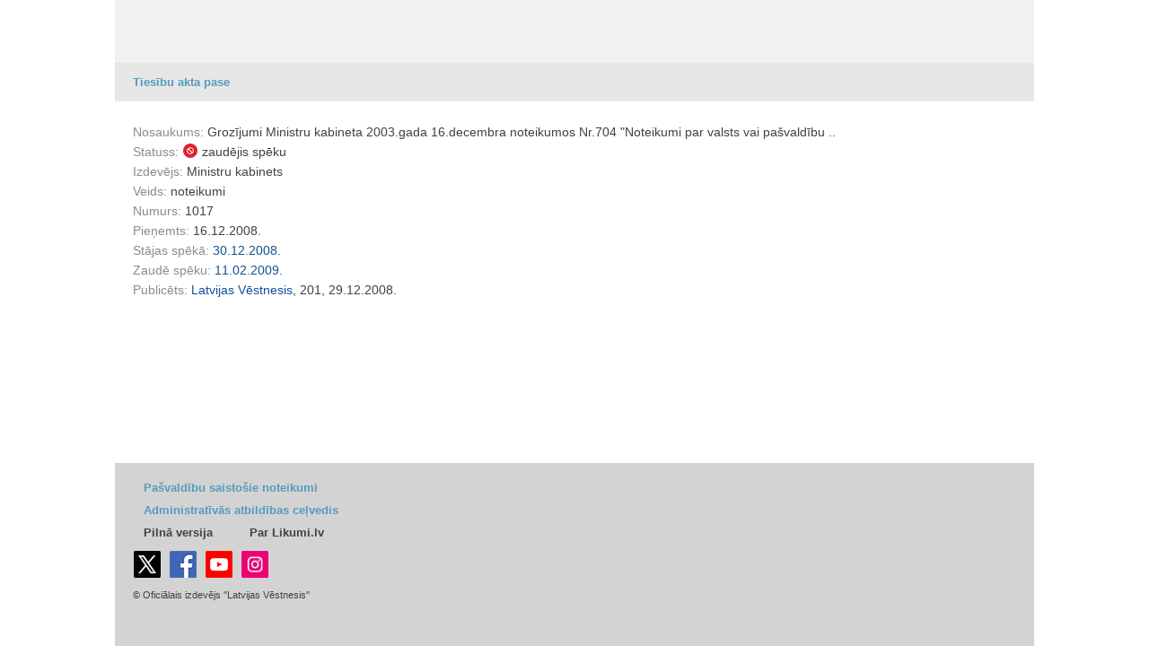

--- FILE ---
content_type: text/html
request_url: https://m.likumi.lv/pase.php?id=185773
body_size: 4368
content:
<!DOCTYPE html PUBLIC "-//W3C//DTD XHTML 1.0 Transitional//EN" "https://www.w3.org/TR/xhtml1/DTD/xhtml1-transitional.dtd">
<html xmlns="https://www.w3.org/1999/xhtml">
	<head profile="https://www.w3.org/2005/10/profile">
		<meta http-equiv="Content-Type" content="text/html; charset=utf-8" />
		<title>Likumi.lv</title>
				<link rel="apple-touch-icon" sizes="144x144" href="/img/144.png"/>
		<link rel="apple-touch-icon" sizes="114x114" href="/img/114.png"/>
		<link rel="apple-touch-icon" sizes="72x72" href="/img/72.png"/>
		<link rel="apple-touch-icon-precomposed" href="/img/57.png"/>
		<meta name="apple-mobile-web-app-capable" content="yes" />
		<meta name="apple-mobile-web-app-status-bar-style" content="black" />
		<meta name="format-detection" content="telephone=no" />
		<meta name="viewport" content="maximum-scale=1.0,width=device-width,initial-scale=1.0" />
    <script type="text/javascript" charset="UTF-8" src="/js/block_iframes.js?1"></script>
          <script type="text/javascript" charset="UTF-8" src="/js/cookie-script.js?1763645520"></script>
              <script src="https://likumi.lv/js/1758555140_jquery-1.12.4.js" type="text/javascript"></script>
    <script type="text/javascript">var $1_12_4 = jQuery.noConflict();</script>
		<script src="/js/1758555141_jquery.js" type="text/javascript"></script>
    <script src="/js/js.cookie-3.0.5.min.js" type="text/javascript"></script>
    <script src="/js/1758555140_cookies.js" type="text/javascript"></script>
		<script src="/js/1758555141_scripts.js" type="text/javascript"></script>
    <link rel="icon"
        type="image/png"
        href="/img/favicon2.ico" />
		<link rel="stylesheet" type="text/css" href="/css/1758555141_m_style.css">


        <!-- GA4: Google tag (gtag.js) -->
    <script async src="https://www.googletagmanager.com/gtag/js?id=G-H2RERL1BFK"></script>
    <script>
      window.dataLayer = window.dataLayer || [];
      function gtag(){dataLayer.push(arguments);}
      gtag('js', new Date());

      gtag('config', 'G-H2RERL1BFK');
    </script>
    
    <!--[if IE 7]>
		<link rel="stylesheet" href="/css/m_style_ie7.css" type="text/css"/>
		<![endif]-->
	</head>
	<body>
  <script type="text/javascript">
	var pp_gemius_identifier = 'baCQ1MsF2_nLH9ShOwkkErRHrtDKOg8mmlMMTsuO2_H.B7';

  var pp_gemius_init_timeout = 15000;
  var pp_gemius_consent = false;

  function gemius_pending(i) {
    window[i] = window[i] || function() {
      var x = window[i+'_pdata'] = window[i+'_pdata'] || []; x[x.length] = arguments;
    }
  }
  gemius_pending('gemius_hit');
  gemius_pending('gemius_event');
  gemius_pending('pp_gemius_hit');
  gemius_pending('pp_gemius_event');
  (function(d,t) {
      try {
        var gt=d.createElement(t),s=d.getElementsByTagName(t)[0],l='http'+((location.protocol=='https:')?'s':''); gt.setAttribute('async','async');
        gt.setAttribute('defer','defer');
        gt.src=l+'://galv.hit.gemius.pl/xgemius.js';
        s.parentNode.insertBefore(gt,s);
      }
      catch (e) {}
    }
  )(document,'script');

  (function(){
    function wait_for_gemius_init(params){
      if(typeof gemius_init == 'function'){
        gemius_init(params);
      }
      else{
        var waiting_for_gemius = setInterval(
          function (params) {
            if(typeof gemius_init == 'function'){
              gemius_init(params);
              clearInterval(waiting_for_gemius);
            }
          }, 200, params);
        setTimeout(function(){clearInterval(waiting_for_gemius);}, 20000);
      }
    }

    function initialise_gemius_after_user_consent(){
      function initialise_gemius() {
        // Once a choice is known, ignore all changes on this same page load.
        window.removeEventListener('CookieScriptAccept', initialise_gemius);
        window.removeEventListener('CookieScriptAcceptAll', initialise_gemius);
        window.removeEventListener('CookieScriptReject', initialise_gemius);

        var consent_given = false;
        if(window.CookieScript && window.CookieScript.instance){
          var cookie_choice = window.CookieScript.instance.currentState();
          consent_given = cookie_choice.action && cookie_choice.categories.indexOf('performance') > -1;
        }
        // Else: CookieScript is unavailable or it's a no-cookie page (`no_cookie_banner_page`).

        // NOTE: Gemius will just ignore the `gemius_init` call after the `pp_gemius_init_timeout` timeout.
        wait_for_gemius_init({consent: consent_given});
      }

      if(gemius_init_triggered){
        return; // Ignore repeated calls.
      }
      gemius_init_triggered = true;

      if(no_cookie_banner_page || window.CookieScript.instance.currentState().action){
        initialise_gemius();
      }
      // The choice has not been made yet (and we want to wait for it).
      else{
        window.addEventListener('CookieScriptAccept', initialise_gemius);
        window.addEventListener('CookieScriptAcceptAll', initialise_gemius);
        window.addEventListener('CookieScriptReject', initialise_gemius);
      }
    }



    var no_cookie_banner_page = false;
    var gemius_init_triggered = false;

    // If we don't have to wait for CookieScript:
    if(window.CookieScript && window.CookieScript.instance){
      initialise_gemius_after_user_consent();
    }
    else{
      window.addEventListener('CookieScriptLoaded', initialise_gemius_after_user_consent);

      if(no_cookie_banner_page){
        // `no_cookie_banner_page` may be because CookieScript is unavailable,
        // so wait a little constant bit, do not rely on "CookieScriptLoaded" happening.
        setTimeout(initialise_gemius_after_user_consent, 2000);
      }
    }
  })();
</script>
  
<div class="dark_bg" style="display:none;" onclick="closeDarkBg();"></div>

<div style="top:220px;display:none;width:500px;" class="dialog" id="pilna-versija">
	<div class="wrapper-2">
		<div onclick="closeDarkBg();" class="close"></div>
		<div class="tp fsl fcdg fwb lfloat" style="font-size:16px;">
			UZMANĪBU!
		</div><div class="clear"></div><br>
		<div class="tp fsl fcdg fwb lfloat">
			Jūs lietojat neatjaunotu interneta pārlūkprogrammu,<br>
			tāpēc Likumi.lv pilnās versijas funkcionalitāte darbosies nepilnīgi.
		</div>
	</div>

    <a href='http://likumi.lv/ta/id/185773' onclick='setSession();'>
      <div class='btn-2 lfloat fcw fsm fwb' style='margin:40px 0px 0px 20px;width:120px;'>
        <div class='helper'></div>
        Atvērt pilno versiju
      </div>
    </a>
  	<div class="btn-4 rfloat fcw fsm fwb" style="margin:40px 35px 0px 0px;width:190px;" onclick="closeDarkBg();">
		<div class="helper-blue"></div>
		Turpināt lietot vienkāršoto versiju
	</div>
	<div class="clear"></div>
	<div class="dialog-footer" style="background:none;padding:20px 40px 20px 20px;">
		<div class="lfloat btn-check fsm fcdg fwb">
			<div onclick="toggleCheckbox(this);atcereties();" class="checkbox" id="browser-chk"></div>
			nerādīt turpmāk šo paziņojumu
		</div>

		<div class="clear"></div>
	</div>
</div>

<div class="container desktop" >
<div class="header gray">
	<a href="/"><div class="logo"></div></a>
	<a href="/"><div class="home"></div></a>
	<div class="clear"></div>
</div>
<div class="body">
<a class="saturs-title" href="/ta/id/185773">Tiesību akta pase<div class="helper"></div></a>
<div class="pase-container">
<span style='padding-right: 10px'><font class='fclg2'>
          Nosaukums: </font><a id='tooltip' rel-text='Grozījumi Ministru kabineta 2003.gada 16.decembra noteikumos Nr.704 "Noteikumi par valsts vai pašvaldību kapitālsabiedrību padomes un valdes locekļu skaitu, padomes un valdes locekļa atlīdzību, valsts vai pašvaldību kapitāla daļu turētāja pārstāvja un atbildīgā darbinieka atlīdzību"'>Grozījumi Ministru kabineta 2003.gada 16.decembra noteikumos Nr.704 "Noteikumi par valsts vai pašvaldību ..</a></span>
        <span>
          <font class='fclg2' style='float:left;'>Statuss: </font>
          <div class='ico-status ico-zspeku'
            style='float:left;padding-left:5px;padding-right:5px;margin-top:-1px'>
            <div class='ico'>
                <div class='tooltip'>
                    <div class='helper'></div>
                    <div class='container fss fwn fcw'>Zaudējis spēku</div>
                </div>
            </div>
          </div> zaudējis spēku</span>
        <span><font class='fclg2'>
          Izdevējs: </font>Ministru kabinets</span>
        <span><font class='fclg2'>Veids:
          </font>noteikumi</span>
        <span><font class='fclg2'>Numurs: </font>1017</span><span><font class='fclg2'>Pieņemts: </font>16.12.2008.</span><span><font class='fclg2'>Stājas spēkā: </font><a target="_blank" class="blue-link" href="jaunakie.php?type=sst&date=30.12.2008" id="tooltip" rel-text="Saite uz sarakstu">30.12.2008.</a></span><span><font class='fclg2'>Zaudē spēku: </font><a target='_blank' class='blue-link' href='jaunakie.php?type=spz&date=11.02.2009' id='tooltip' rel-text='Saite uz sarakstu'>11.02.2009.</a></span><span><font class='fclg2'>Publicēts: </font><a href='https://www.vestnesis.lv/ta/id/185773-grozijumi-ministru-kabineta-2003-gada-16-decembra-noteikumos-nr-704-noteikumi-par-valsts-vai-pasvaldibu-kapitalsabiedribu-padom...' class='blue-link fp_top_text' rel-text='Saite uz dokumentu vestnesis.lv' target='_blank'>Latvijas Vēstnesis</a>, 201, 29.12.2008.</span></div>
</div>
<script type="text/javascript">
  $('#btn-lkaptauja-hide').click(function(el){
    $.ajax({
      type: 'POST',
          url: '/ajax/ajax.php',
          data: 'do=aptauja&time=all',
    });
    $('#msg-lv-lkaptauja').hide();
  });
</script>
<div class="footer">
  <div class="wrapper" style='position:relative;min-width:280px;'>
    <div class="text-url">
      <a href="https://likumi.lv/ta/veids#domes" class="highlight">Pašvaldību saistošie noteikumi</a>
      <div class="clear"></div>
      <a href="https://likumi.lv/ta/tema/administrativas-atbildibas-celvedis/" class="highlight">Administratīvās atbildības ceļvedis</a>
      <div class="clear"></div>
      <a href='https://likumi.lv/ta/id/[base64]'>Pilnā versija</a>
      <a href="/par-mums" class="last">Par Likumi.lv</a>
      <div class="clear"></div>
    </div>
    <table>
      <td width="36" class="twlink icon-link" title="Seko mums X"><a href="https://twitter.com/VestnesisLV"><img src="/ui/img/soc_x.png" alt="X logo"/></a></td>
      <td width="36" class="fblink icon-link" title="Seko mums Facebook"><a href="https://www.facebook.com/LatvijasVestnesis"><img src="/ui/img/soc_facebook.png" alt="facebook logo"/></a></td>
      <td width="36" class="ytlink icon-link" title="Seko mums YouTube"><a href="https://www.youtube.com/user/LatvijasVestnesis"><img src="/ui/img/soc_youtube.png" alt="youtube logo"/></a></td>
      <td width="36" class="iglink icon-link" title="Seko mums Instagram"><a href="https://www.instagram.com/latvijas_vestnesis/"><img src="/ui/img/soc_instagram.png" alt="instagram logo"/></a></td>
    </table>
    <div class="clear"></div>
		<span>&copy; Oficiālais izdevējs "Latvijas Vēstnesis"</span>
	</div>
</div>
</div>

<script type="text/javascript">
  var deff = {"main_url_base":"https:\/\/likumi.lv"};
</script>
</body>
</html>
